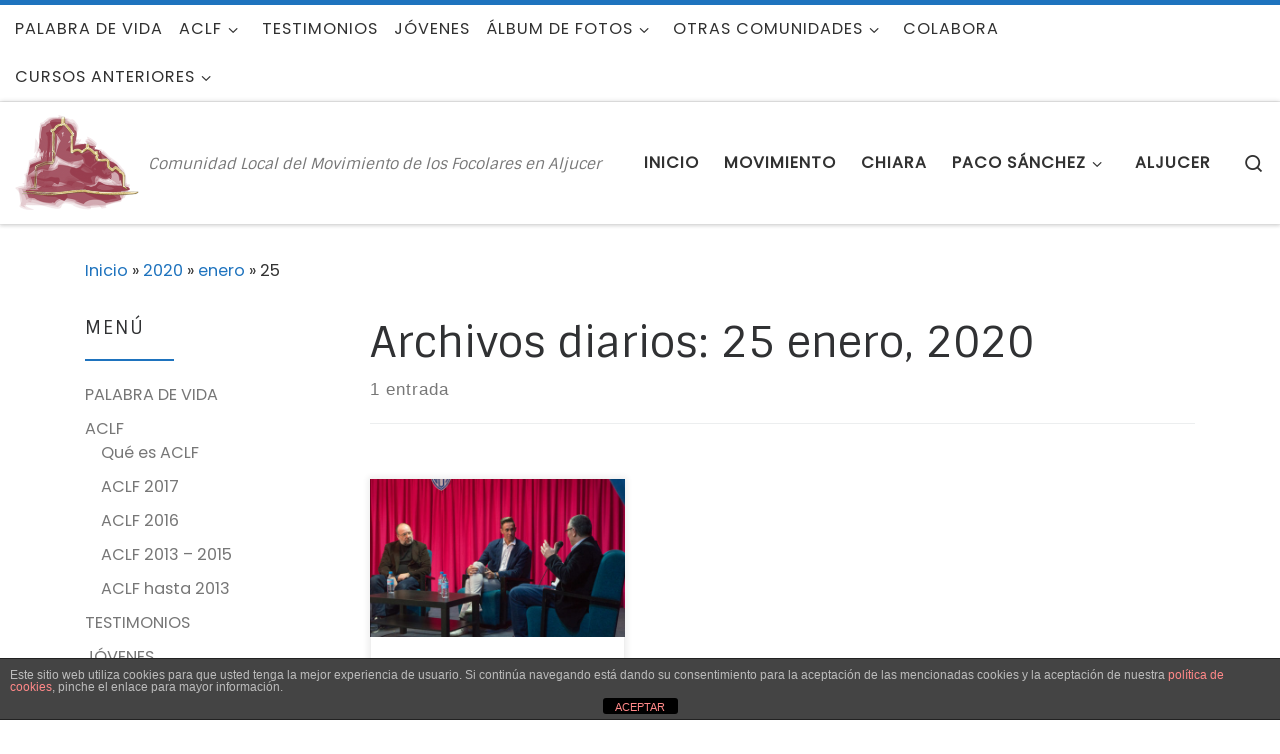

--- FILE ---
content_type: text/html; charset=UTF-8
request_url: https://focoaljucer.es/2020/01/25/
body_size: 17233
content:
<!DOCTYPE html>
<!--[if IE 7]>
<html class="ie ie7" lang="es">
<![endif]-->
<!--[if IE 8]>
<html class="ie ie8" lang="es">
<![endif]-->
<!--[if !(IE 7) | !(IE 8)  ]><!-->
<html lang="es" class="no-js">
<!--<![endif]-->
  <head>
  <meta charset="UTF-8" />
  <meta http-equiv="X-UA-Compatible" content="IE=EDGE" />
  <meta name="viewport" content="width=device-width, initial-scale=1.0" />
  <link rel="profile"  href="https://gmpg.org/xfn/11" />
  <link rel="pingback" href="https://focoaljucer.es/xmlrpc.php" />
<!-- Manifest added by SuperPWA - Progressive Web Apps Plugin For WordPress -->
<link rel="manifest" href="/superpwa-manifest.json">
<meta name="theme-color" content="#D5E0EB">
<!-- / SuperPWA.com -->
<script>(function(html){html.className = html.className.replace(/\bno-js\b/,'js')})(document.documentElement);</script>
<meta name='robots' content='noindex, follow' />
	<style>img:is([sizes="auto" i], [sizes^="auto," i]) { contain-intrinsic-size: 3000px 1500px }</style>
	
	<!-- This site is optimized with the Yoast SEO plugin v26.3 - https://yoast.com/wordpress/plugins/seo/ -->
	<title>25 enero, 2020 - Focoaljucer</title>
	<meta property="og:locale" content="es_ES" />
	<meta property="og:type" content="website" />
	<meta property="og:title" content="25 enero, 2020 - Focoaljucer" />
	<meta property="og:url" content="https://focoaljucer.es/2020/01/25/" />
	<meta property="og:site_name" content="Focoaljucer" />
	<meta name="twitter:card" content="summary_large_image" />
	<script type="application/ld+json" class="yoast-schema-graph">{"@context":"https://schema.org","@graph":[{"@type":"CollectionPage","@id":"https://focoaljucer.es/2020/01/25/","url":"https://focoaljucer.es/2020/01/25/","name":"25 enero, 2020 - Focoaljucer","isPartOf":{"@id":"https://focoaljucer.es/#website"},"primaryImageOfPage":{"@id":"https://focoaljucer.es/2020/01/25/#primaryimage"},"image":{"@id":"https://focoaljucer.es/2020/01/25/#primaryimage"},"thumbnailUrl":"https://focoaljucer.es/wp-content/uploads/2020/01/c-16.jpg","breadcrumb":{"@id":"https://focoaljucer.es/2020/01/25/#breadcrumb"},"inLanguage":"es"},{"@type":"ImageObject","inLanguage":"es","@id":"https://focoaljucer.es/2020/01/25/#primaryimage","url":"https://focoaljucer.es/wp-content/uploads/2020/01/c-16.jpg","contentUrl":"https://focoaljucer.es/wp-content/uploads/2020/01/c-16.jpg","width":1024,"height":683},{"@type":"BreadcrumbList","@id":"https://focoaljucer.es/2020/01/25/#breadcrumb","itemListElement":[{"@type":"ListItem","position":1,"name":"Portada","item":"https://focoaljucer.es/"},{"@type":"ListItem","position":2,"name":"Archivo de 25 enero, 2020"}]},{"@type":"WebSite","@id":"https://focoaljucer.es/#website","url":"https://focoaljucer.es/","name":"Focoaljucer","description":"Comunidad Local del Movimiento de los Focolares en Aljucer","publisher":{"@id":"https://focoaljucer.es/#organization"},"potentialAction":[{"@type":"SearchAction","target":{"@type":"EntryPoint","urlTemplate":"https://focoaljucer.es/?s={search_term_string}"},"query-input":{"@type":"PropertyValueSpecification","valueRequired":true,"valueName":"search_term_string"}}],"inLanguage":"es"},{"@type":"Organization","@id":"https://focoaljucer.es/#organization","name":"ACLF Aljucer \"Francisco Sánchez Abellán\"","url":"https://focoaljucer.es/","logo":{"@type":"ImageObject","inLanguage":"es","@id":"https://focoaljucer.es/#/schema/logo/image/","url":"https://focoaljucer.es/wp-content/uploads/2016/03/Logo-ACLF-Aljucer.jpg","contentUrl":"https://focoaljucer.es/wp-content/uploads/2016/03/Logo-ACLF-Aljucer.jpg","width":1557,"height":1200,"caption":"ACLF Aljucer \"Francisco Sánchez Abellán\""},"image":{"@id":"https://focoaljucer.es/#/schema/logo/image/"},"sameAs":["https://www.facebook.com/ACLF.Aljucer.Focolares/","https://www.youtube.com/channel/UC5hG8v3eok3TXQ4JOU05cGw"]}]}</script>
	<!-- / Yoast SEO plugin. -->


<link rel="alternate" type="application/rss+xml" title="Focoaljucer &raquo; Feed" href="https://focoaljucer.es/feed/" />
<link rel="alternate" type="application/rss+xml" title="Focoaljucer &raquo; Feed de los comentarios" href="https://focoaljucer.es/comments/feed/" />
<link rel="alternate" type="text/calendar" title="Focoaljucer &raquo; iCal Feed" href="https://focoaljucer.es/events/?ical=1" />
<script>
window._wpemojiSettings = {"baseUrl":"https:\/\/s.w.org\/images\/core\/emoji\/16.0.1\/72x72\/","ext":".png","svgUrl":"https:\/\/s.w.org\/images\/core\/emoji\/16.0.1\/svg\/","svgExt":".svg","source":{"concatemoji":"https:\/\/focoaljucer.es\/wp-includes\/js\/wp-emoji-release.min.js?ver=6.8.3"}};
/*! This file is auto-generated */
!function(s,n){var o,i,e;function c(e){try{var t={supportTests:e,timestamp:(new Date).valueOf()};sessionStorage.setItem(o,JSON.stringify(t))}catch(e){}}function p(e,t,n){e.clearRect(0,0,e.canvas.width,e.canvas.height),e.fillText(t,0,0);var t=new Uint32Array(e.getImageData(0,0,e.canvas.width,e.canvas.height).data),a=(e.clearRect(0,0,e.canvas.width,e.canvas.height),e.fillText(n,0,0),new Uint32Array(e.getImageData(0,0,e.canvas.width,e.canvas.height).data));return t.every(function(e,t){return e===a[t]})}function u(e,t){e.clearRect(0,0,e.canvas.width,e.canvas.height),e.fillText(t,0,0);for(var n=e.getImageData(16,16,1,1),a=0;a<n.data.length;a++)if(0!==n.data[a])return!1;return!0}function f(e,t,n,a){switch(t){case"flag":return n(e,"\ud83c\udff3\ufe0f\u200d\u26a7\ufe0f","\ud83c\udff3\ufe0f\u200b\u26a7\ufe0f")?!1:!n(e,"\ud83c\udde8\ud83c\uddf6","\ud83c\udde8\u200b\ud83c\uddf6")&&!n(e,"\ud83c\udff4\udb40\udc67\udb40\udc62\udb40\udc65\udb40\udc6e\udb40\udc67\udb40\udc7f","\ud83c\udff4\u200b\udb40\udc67\u200b\udb40\udc62\u200b\udb40\udc65\u200b\udb40\udc6e\u200b\udb40\udc67\u200b\udb40\udc7f");case"emoji":return!a(e,"\ud83e\udedf")}return!1}function g(e,t,n,a){var r="undefined"!=typeof WorkerGlobalScope&&self instanceof WorkerGlobalScope?new OffscreenCanvas(300,150):s.createElement("canvas"),o=r.getContext("2d",{willReadFrequently:!0}),i=(o.textBaseline="top",o.font="600 32px Arial",{});return e.forEach(function(e){i[e]=t(o,e,n,a)}),i}function t(e){var t=s.createElement("script");t.src=e,t.defer=!0,s.head.appendChild(t)}"undefined"!=typeof Promise&&(o="wpEmojiSettingsSupports",i=["flag","emoji"],n.supports={everything:!0,everythingExceptFlag:!0},e=new Promise(function(e){s.addEventListener("DOMContentLoaded",e,{once:!0})}),new Promise(function(t){var n=function(){try{var e=JSON.parse(sessionStorage.getItem(o));if("object"==typeof e&&"number"==typeof e.timestamp&&(new Date).valueOf()<e.timestamp+604800&&"object"==typeof e.supportTests)return e.supportTests}catch(e){}return null}();if(!n){if("undefined"!=typeof Worker&&"undefined"!=typeof OffscreenCanvas&&"undefined"!=typeof URL&&URL.createObjectURL&&"undefined"!=typeof Blob)try{var e="postMessage("+g.toString()+"("+[JSON.stringify(i),f.toString(),p.toString(),u.toString()].join(",")+"));",a=new Blob([e],{type:"text/javascript"}),r=new Worker(URL.createObjectURL(a),{name:"wpTestEmojiSupports"});return void(r.onmessage=function(e){c(n=e.data),r.terminate(),t(n)})}catch(e){}c(n=g(i,f,p,u))}t(n)}).then(function(e){for(var t in e)n.supports[t]=e[t],n.supports.everything=n.supports.everything&&n.supports[t],"flag"!==t&&(n.supports.everythingExceptFlag=n.supports.everythingExceptFlag&&n.supports[t]);n.supports.everythingExceptFlag=n.supports.everythingExceptFlag&&!n.supports.flag,n.DOMReady=!1,n.readyCallback=function(){n.DOMReady=!0}}).then(function(){return e}).then(function(){var e;n.supports.everything||(n.readyCallback(),(e=n.source||{}).concatemoji?t(e.concatemoji):e.wpemoji&&e.twemoji&&(t(e.twemoji),t(e.wpemoji)))}))}((window,document),window._wpemojiSettings);
</script>
<link rel='stylesheet' id='twb-open-sans-css' href='https://fonts.googleapis.com/css?family=Open+Sans%3A300%2C400%2C500%2C600%2C700%2C800&#038;display=swap&#038;ver=6.8.3' media='all' />
<link rel='stylesheet' id='twbbwg-global-css' href='https://focoaljucer.es/wp-content/plugins/photo-gallery/booster/assets/css/global.css?ver=1.0.0' media='all' />
<style id='wp-emoji-styles-inline-css'>

	img.wp-smiley, img.emoji {
		display: inline !important;
		border: none !important;
		box-shadow: none !important;
		height: 1em !important;
		width: 1em !important;
		margin: 0 0.07em !important;
		vertical-align: -0.1em !important;
		background: none !important;
		padding: 0 !important;
	}
</style>
<link rel='stylesheet' id='wp-block-library-css' href='https://focoaljucer.es/wp-includes/css/dist/block-library/style.min.css?ver=6.8.3' media='all' />
<style id='classic-theme-styles-inline-css'>
/*! This file is auto-generated */
.wp-block-button__link{color:#fff;background-color:#32373c;border-radius:9999px;box-shadow:none;text-decoration:none;padding:calc(.667em + 2px) calc(1.333em + 2px);font-size:1.125em}.wp-block-file__button{background:#32373c;color:#fff;text-decoration:none}
</style>
<style id='global-styles-inline-css'>
:root{--wp--preset--aspect-ratio--square: 1;--wp--preset--aspect-ratio--4-3: 4/3;--wp--preset--aspect-ratio--3-4: 3/4;--wp--preset--aspect-ratio--3-2: 3/2;--wp--preset--aspect-ratio--2-3: 2/3;--wp--preset--aspect-ratio--16-9: 16/9;--wp--preset--aspect-ratio--9-16: 9/16;--wp--preset--color--black: #000000;--wp--preset--color--cyan-bluish-gray: #abb8c3;--wp--preset--color--white: #ffffff;--wp--preset--color--pale-pink: #f78da7;--wp--preset--color--vivid-red: #cf2e2e;--wp--preset--color--luminous-vivid-orange: #ff6900;--wp--preset--color--luminous-vivid-amber: #fcb900;--wp--preset--color--light-green-cyan: #7bdcb5;--wp--preset--color--vivid-green-cyan: #00d084;--wp--preset--color--pale-cyan-blue: #8ed1fc;--wp--preset--color--vivid-cyan-blue: #0693e3;--wp--preset--color--vivid-purple: #9b51e0;--wp--preset--gradient--vivid-cyan-blue-to-vivid-purple: linear-gradient(135deg,rgba(6,147,227,1) 0%,rgb(155,81,224) 100%);--wp--preset--gradient--light-green-cyan-to-vivid-green-cyan: linear-gradient(135deg,rgb(122,220,180) 0%,rgb(0,208,130) 100%);--wp--preset--gradient--luminous-vivid-amber-to-luminous-vivid-orange: linear-gradient(135deg,rgba(252,185,0,1) 0%,rgba(255,105,0,1) 100%);--wp--preset--gradient--luminous-vivid-orange-to-vivid-red: linear-gradient(135deg,rgba(255,105,0,1) 0%,rgb(207,46,46) 100%);--wp--preset--gradient--very-light-gray-to-cyan-bluish-gray: linear-gradient(135deg,rgb(238,238,238) 0%,rgb(169,184,195) 100%);--wp--preset--gradient--cool-to-warm-spectrum: linear-gradient(135deg,rgb(74,234,220) 0%,rgb(151,120,209) 20%,rgb(207,42,186) 40%,rgb(238,44,130) 60%,rgb(251,105,98) 80%,rgb(254,248,76) 100%);--wp--preset--gradient--blush-light-purple: linear-gradient(135deg,rgb(255,206,236) 0%,rgb(152,150,240) 100%);--wp--preset--gradient--blush-bordeaux: linear-gradient(135deg,rgb(254,205,165) 0%,rgb(254,45,45) 50%,rgb(107,0,62) 100%);--wp--preset--gradient--luminous-dusk: linear-gradient(135deg,rgb(255,203,112) 0%,rgb(199,81,192) 50%,rgb(65,88,208) 100%);--wp--preset--gradient--pale-ocean: linear-gradient(135deg,rgb(255,245,203) 0%,rgb(182,227,212) 50%,rgb(51,167,181) 100%);--wp--preset--gradient--electric-grass: linear-gradient(135deg,rgb(202,248,128) 0%,rgb(113,206,126) 100%);--wp--preset--gradient--midnight: linear-gradient(135deg,rgb(2,3,129) 0%,rgb(40,116,252) 100%);--wp--preset--font-size--small: 13px;--wp--preset--font-size--medium: 20px;--wp--preset--font-size--large: 36px;--wp--preset--font-size--x-large: 42px;--wp--preset--spacing--20: 0.44rem;--wp--preset--spacing--30: 0.67rem;--wp--preset--spacing--40: 1rem;--wp--preset--spacing--50: 1.5rem;--wp--preset--spacing--60: 2.25rem;--wp--preset--spacing--70: 3.38rem;--wp--preset--spacing--80: 5.06rem;--wp--preset--shadow--natural: 6px 6px 9px rgba(0, 0, 0, 0.2);--wp--preset--shadow--deep: 12px 12px 50px rgba(0, 0, 0, 0.4);--wp--preset--shadow--sharp: 6px 6px 0px rgba(0, 0, 0, 0.2);--wp--preset--shadow--outlined: 6px 6px 0px -3px rgba(255, 255, 255, 1), 6px 6px rgba(0, 0, 0, 1);--wp--preset--shadow--crisp: 6px 6px 0px rgba(0, 0, 0, 1);}:where(.is-layout-flex){gap: 0.5em;}:where(.is-layout-grid){gap: 0.5em;}body .is-layout-flex{display: flex;}.is-layout-flex{flex-wrap: wrap;align-items: center;}.is-layout-flex > :is(*, div){margin: 0;}body .is-layout-grid{display: grid;}.is-layout-grid > :is(*, div){margin: 0;}:where(.wp-block-columns.is-layout-flex){gap: 2em;}:where(.wp-block-columns.is-layout-grid){gap: 2em;}:where(.wp-block-post-template.is-layout-flex){gap: 1.25em;}:where(.wp-block-post-template.is-layout-grid){gap: 1.25em;}.has-black-color{color: var(--wp--preset--color--black) !important;}.has-cyan-bluish-gray-color{color: var(--wp--preset--color--cyan-bluish-gray) !important;}.has-white-color{color: var(--wp--preset--color--white) !important;}.has-pale-pink-color{color: var(--wp--preset--color--pale-pink) !important;}.has-vivid-red-color{color: var(--wp--preset--color--vivid-red) !important;}.has-luminous-vivid-orange-color{color: var(--wp--preset--color--luminous-vivid-orange) !important;}.has-luminous-vivid-amber-color{color: var(--wp--preset--color--luminous-vivid-amber) !important;}.has-light-green-cyan-color{color: var(--wp--preset--color--light-green-cyan) !important;}.has-vivid-green-cyan-color{color: var(--wp--preset--color--vivid-green-cyan) !important;}.has-pale-cyan-blue-color{color: var(--wp--preset--color--pale-cyan-blue) !important;}.has-vivid-cyan-blue-color{color: var(--wp--preset--color--vivid-cyan-blue) !important;}.has-vivid-purple-color{color: var(--wp--preset--color--vivid-purple) !important;}.has-black-background-color{background-color: var(--wp--preset--color--black) !important;}.has-cyan-bluish-gray-background-color{background-color: var(--wp--preset--color--cyan-bluish-gray) !important;}.has-white-background-color{background-color: var(--wp--preset--color--white) !important;}.has-pale-pink-background-color{background-color: var(--wp--preset--color--pale-pink) !important;}.has-vivid-red-background-color{background-color: var(--wp--preset--color--vivid-red) !important;}.has-luminous-vivid-orange-background-color{background-color: var(--wp--preset--color--luminous-vivid-orange) !important;}.has-luminous-vivid-amber-background-color{background-color: var(--wp--preset--color--luminous-vivid-amber) !important;}.has-light-green-cyan-background-color{background-color: var(--wp--preset--color--light-green-cyan) !important;}.has-vivid-green-cyan-background-color{background-color: var(--wp--preset--color--vivid-green-cyan) !important;}.has-pale-cyan-blue-background-color{background-color: var(--wp--preset--color--pale-cyan-blue) !important;}.has-vivid-cyan-blue-background-color{background-color: var(--wp--preset--color--vivid-cyan-blue) !important;}.has-vivid-purple-background-color{background-color: var(--wp--preset--color--vivid-purple) !important;}.has-black-border-color{border-color: var(--wp--preset--color--black) !important;}.has-cyan-bluish-gray-border-color{border-color: var(--wp--preset--color--cyan-bluish-gray) !important;}.has-white-border-color{border-color: var(--wp--preset--color--white) !important;}.has-pale-pink-border-color{border-color: var(--wp--preset--color--pale-pink) !important;}.has-vivid-red-border-color{border-color: var(--wp--preset--color--vivid-red) !important;}.has-luminous-vivid-orange-border-color{border-color: var(--wp--preset--color--luminous-vivid-orange) !important;}.has-luminous-vivid-amber-border-color{border-color: var(--wp--preset--color--luminous-vivid-amber) !important;}.has-light-green-cyan-border-color{border-color: var(--wp--preset--color--light-green-cyan) !important;}.has-vivid-green-cyan-border-color{border-color: var(--wp--preset--color--vivid-green-cyan) !important;}.has-pale-cyan-blue-border-color{border-color: var(--wp--preset--color--pale-cyan-blue) !important;}.has-vivid-cyan-blue-border-color{border-color: var(--wp--preset--color--vivid-cyan-blue) !important;}.has-vivid-purple-border-color{border-color: var(--wp--preset--color--vivid-purple) !important;}.has-vivid-cyan-blue-to-vivid-purple-gradient-background{background: var(--wp--preset--gradient--vivid-cyan-blue-to-vivid-purple) !important;}.has-light-green-cyan-to-vivid-green-cyan-gradient-background{background: var(--wp--preset--gradient--light-green-cyan-to-vivid-green-cyan) !important;}.has-luminous-vivid-amber-to-luminous-vivid-orange-gradient-background{background: var(--wp--preset--gradient--luminous-vivid-amber-to-luminous-vivid-orange) !important;}.has-luminous-vivid-orange-to-vivid-red-gradient-background{background: var(--wp--preset--gradient--luminous-vivid-orange-to-vivid-red) !important;}.has-very-light-gray-to-cyan-bluish-gray-gradient-background{background: var(--wp--preset--gradient--very-light-gray-to-cyan-bluish-gray) !important;}.has-cool-to-warm-spectrum-gradient-background{background: var(--wp--preset--gradient--cool-to-warm-spectrum) !important;}.has-blush-light-purple-gradient-background{background: var(--wp--preset--gradient--blush-light-purple) !important;}.has-blush-bordeaux-gradient-background{background: var(--wp--preset--gradient--blush-bordeaux) !important;}.has-luminous-dusk-gradient-background{background: var(--wp--preset--gradient--luminous-dusk) !important;}.has-pale-ocean-gradient-background{background: var(--wp--preset--gradient--pale-ocean) !important;}.has-electric-grass-gradient-background{background: var(--wp--preset--gradient--electric-grass) !important;}.has-midnight-gradient-background{background: var(--wp--preset--gradient--midnight) !important;}.has-small-font-size{font-size: var(--wp--preset--font-size--small) !important;}.has-medium-font-size{font-size: var(--wp--preset--font-size--medium) !important;}.has-large-font-size{font-size: var(--wp--preset--font-size--large) !important;}.has-x-large-font-size{font-size: var(--wp--preset--font-size--x-large) !important;}
:where(.wp-block-post-template.is-layout-flex){gap: 1.25em;}:where(.wp-block-post-template.is-layout-grid){gap: 1.25em;}
:where(.wp-block-columns.is-layout-flex){gap: 2em;}:where(.wp-block-columns.is-layout-grid){gap: 2em;}
:root :where(.wp-block-pullquote){font-size: 1.5em;line-height: 1.6;}
</style>
<link rel='stylesheet' id='front-estilos-css' href='https://focoaljucer.es/wp-content/plugins/asesor-cookies-para-la-ley-en-espana/html/front/estilos.css?ver=6.8.3' media='all' />
<link rel='stylesheet' id='bwg_fonts-css' href='https://focoaljucer.es/wp-content/plugins/photo-gallery/css/bwg-fonts/fonts.css?ver=0.0.1' media='all' />
<link rel='stylesheet' id='sumoselect-css' href='https://focoaljucer.es/wp-content/plugins/photo-gallery/css/sumoselect.min.css?ver=3.4.6' media='all' />
<link rel='stylesheet' id='mCustomScrollbar-css' href='https://focoaljucer.es/wp-content/plugins/photo-gallery/css/jquery.mCustomScrollbar.min.css?ver=3.1.5' media='all' />
<link rel='stylesheet' id='bwg_frontend-css' href='https://focoaljucer.es/wp-content/plugins/photo-gallery/css/styles.min.css?ver=1.8.35' media='all' />
<link rel='stylesheet' id='customizr-main-css' href='https://focoaljucer.es/wp-content/themes/customizr/assets/front/css/style.min.css?ver=4.4.24' media='all' />
<style id='customizr-main-inline-css'>
::-moz-selection{background-color:#1e73be}::selection{background-color:#1e73be}a,.btn-skin:active,.btn-skin:focus,.btn-skin:hover,.btn-skin.inverted,.grid-container__classic .post-type__icon,.post-type__icon:hover .icn-format,.grid-container__classic .post-type__icon:hover .icn-format,[class*='grid-container__'] .entry-title a.czr-title:hover,input[type=checkbox]:checked::before{color:#1e73be}.czr-css-loader > div ,.btn-skin,.btn-skin:active,.btn-skin:focus,.btn-skin:hover,.btn-skin-h-dark,.btn-skin-h-dark.inverted:active,.btn-skin-h-dark.inverted:focus,.btn-skin-h-dark.inverted:hover{border-color:#1e73be}.tc-header.border-top{border-top-color:#1e73be}[class*='grid-container__'] .entry-title a:hover::after,.grid-container__classic .post-type__icon,.btn-skin,.btn-skin.inverted:active,.btn-skin.inverted:focus,.btn-skin.inverted:hover,.btn-skin-h-dark,.btn-skin-h-dark.inverted:active,.btn-skin-h-dark.inverted:focus,.btn-skin-h-dark.inverted:hover,.sidebar .widget-title::after,input[type=radio]:checked::before{background-color:#1e73be}.btn-skin-light:active,.btn-skin-light:focus,.btn-skin-light:hover,.btn-skin-light.inverted{color:#4799e2}input:not([type='submit']):not([type='button']):not([type='number']):not([type='checkbox']):not([type='radio']):focus,textarea:focus,.btn-skin-light,.btn-skin-light.inverted,.btn-skin-light:active,.btn-skin-light:focus,.btn-skin-light:hover,.btn-skin-light.inverted:active,.btn-skin-light.inverted:focus,.btn-skin-light.inverted:hover{border-color:#4799e2}.btn-skin-light,.btn-skin-light.inverted:active,.btn-skin-light.inverted:focus,.btn-skin-light.inverted:hover{background-color:#4799e2}.btn-skin-lightest:active,.btn-skin-lightest:focus,.btn-skin-lightest:hover,.btn-skin-lightest.inverted{color:#5da5e5}.btn-skin-lightest,.btn-skin-lightest.inverted,.btn-skin-lightest:active,.btn-skin-lightest:focus,.btn-skin-lightest:hover,.btn-skin-lightest.inverted:active,.btn-skin-lightest.inverted:focus,.btn-skin-lightest.inverted:hover{border-color:#5da5e5}.btn-skin-lightest,.btn-skin-lightest.inverted:active,.btn-skin-lightest.inverted:focus,.btn-skin-lightest.inverted:hover{background-color:#5da5e5}.pagination,a:hover,a:focus,a:active,.btn-skin-dark:active,.btn-skin-dark:focus,.btn-skin-dark:hover,.btn-skin-dark.inverted,.btn-skin-dark-oh:active,.btn-skin-dark-oh:focus,.btn-skin-dark-oh:hover,.post-info a:not(.btn):hover,.grid-container__classic .post-type__icon .icn-format,[class*='grid-container__'] .hover .entry-title a,.widget-area a:not(.btn):hover,a.czr-format-link:hover,.format-link.hover a.czr-format-link,button[type=submit]:hover,button[type=submit]:active,button[type=submit]:focus,input[type=submit]:hover,input[type=submit]:active,input[type=submit]:focus,.tabs .nav-link:hover,.tabs .nav-link.active,.tabs .nav-link.active:hover,.tabs .nav-link.active:focus{color:#165389}.grid-container__classic.tc-grid-border .grid__item,.btn-skin-dark,.btn-skin-dark.inverted,button[type=submit],input[type=submit],.btn-skin-dark:active,.btn-skin-dark:focus,.btn-skin-dark:hover,.btn-skin-dark.inverted:active,.btn-skin-dark.inverted:focus,.btn-skin-dark.inverted:hover,.btn-skin-h-dark:active,.btn-skin-h-dark:focus,.btn-skin-h-dark:hover,.btn-skin-h-dark.inverted,.btn-skin-h-dark.inverted,.btn-skin-h-dark.inverted,.btn-skin-dark-oh:active,.btn-skin-dark-oh:focus,.btn-skin-dark-oh:hover,.btn-skin-dark-oh.inverted:active,.btn-skin-dark-oh.inverted:focus,.btn-skin-dark-oh.inverted:hover,button[type=submit]:hover,button[type=submit]:active,button[type=submit]:focus,input[type=submit]:hover,input[type=submit]:active,input[type=submit]:focus{border-color:#165389}.btn-skin-dark,.btn-skin-dark.inverted:active,.btn-skin-dark.inverted:focus,.btn-skin-dark.inverted:hover,.btn-skin-h-dark:active,.btn-skin-h-dark:focus,.btn-skin-h-dark:hover,.btn-skin-h-dark.inverted,.btn-skin-h-dark.inverted,.btn-skin-h-dark.inverted,.btn-skin-dark-oh.inverted:active,.btn-skin-dark-oh.inverted:focus,.btn-skin-dark-oh.inverted:hover,.grid-container__classic .post-type__icon:hover,button[type=submit],input[type=submit],.czr-link-hover-underline .widgets-list-layout-links a:not(.btn)::before,.czr-link-hover-underline .widget_archive a:not(.btn)::before,.czr-link-hover-underline .widget_nav_menu a:not(.btn)::before,.czr-link-hover-underline .widget_rss ul a:not(.btn)::before,.czr-link-hover-underline .widget_recent_entries a:not(.btn)::before,.czr-link-hover-underline .widget_categories a:not(.btn)::before,.czr-link-hover-underline .widget_meta a:not(.btn)::before,.czr-link-hover-underline .widget_recent_comments a:not(.btn)::before,.czr-link-hover-underline .widget_pages a:not(.btn)::before,.czr-link-hover-underline .widget_calendar a:not(.btn)::before,[class*='grid-container__'] .hover .entry-title a::after,a.czr-format-link::before,.comment-author a::before,.comment-link::before,.tabs .nav-link.active::before{background-color:#165389}.btn-skin-dark-shaded:active,.btn-skin-dark-shaded:focus,.btn-skin-dark-shaded:hover,.btn-skin-dark-shaded.inverted{background-color:rgba(22,83,137,0.2)}.btn-skin-dark-shaded,.btn-skin-dark-shaded.inverted:active,.btn-skin-dark-shaded.inverted:focus,.btn-skin-dark-shaded.inverted:hover{background-color:rgba(22,83,137,0.8)}.navbar-brand,.header-tagline,h1,h2,h3,.tc-dropcap { font-family : 'Sintony'; }
body { font-family : 'Poppins'; }

              body {
                font-size : 1.06rem;
                line-height : 1.5em;
              }

.tc-header.border-top { border-top-width: 5px; border-top-style: solid }
.grid-container__classic .czr__r-wGOC::before{padding-top:61.803398%}

@media (min-width: 1200px) {.grid-container__classic .czr__r-wGOC::before{padding-top:40%}}

#czr-push-footer { display: none; visibility: hidden; }
        .czr-sticky-footer #czr-push-footer.sticky-footer-enabled { display: block; }
        
</style>
<script src="https://focoaljucer.es/wp-includes/js/jquery/jquery.min.js?ver=3.7.1" id="jquery-core-js"></script>
<script src="https://focoaljucer.es/wp-includes/js/jquery/jquery-migrate.min.js?ver=3.4.1" id="jquery-migrate-js"></script>
<script src="https://focoaljucer.es/wp-content/plugins/photo-gallery/booster/assets/js/circle-progress.js?ver=1.2.2" id="twbbwg-circle-js"></script>
<script id="twbbwg-global-js-extra">
var twb = {"nonce":"e32108a0e4","ajax_url":"https:\/\/focoaljucer.es\/wp-admin\/admin-ajax.php","plugin_url":"https:\/\/focoaljucer.es\/wp-content\/plugins\/photo-gallery\/booster","href":"https:\/\/focoaljucer.es\/wp-admin\/admin.php?page=twbbwg_photo-gallery"};
var twb = {"nonce":"e32108a0e4","ajax_url":"https:\/\/focoaljucer.es\/wp-admin\/admin-ajax.php","plugin_url":"https:\/\/focoaljucer.es\/wp-content\/plugins\/photo-gallery\/booster","href":"https:\/\/focoaljucer.es\/wp-admin\/admin.php?page=twbbwg_photo-gallery"};
</script>
<script src="https://focoaljucer.es/wp-content/plugins/photo-gallery/booster/assets/js/global.js?ver=1.0.0" id="twbbwg-global-js"></script>
<script id="front-principal-js-extra">
var cdp_cookies_info = {"url_plugin":"https:\/\/focoaljucer.es\/wp-content\/plugins\/asesor-cookies-para-la-ley-en-espana\/plugin.php","url_admin_ajax":"https:\/\/focoaljucer.es\/wp-admin\/admin-ajax.php"};
</script>
<script src="https://focoaljucer.es/wp-content/plugins/asesor-cookies-para-la-ley-en-espana/html/front/principal.js?ver=6.8.3" id="front-principal-js"></script>
<script src="https://focoaljucer.es/wp-content/plugins/photo-gallery/js/jquery.sumoselect.min.js?ver=3.4.6" id="sumoselect-js"></script>
<script src="https://focoaljucer.es/wp-content/plugins/photo-gallery/js/tocca.min.js?ver=2.0.9" id="bwg_mobile-js"></script>
<script src="https://focoaljucer.es/wp-content/plugins/photo-gallery/js/jquery.mCustomScrollbar.concat.min.js?ver=3.1.5" id="mCustomScrollbar-js"></script>
<script src="https://focoaljucer.es/wp-content/plugins/photo-gallery/js/jquery.fullscreen.min.js?ver=0.6.0" id="jquery-fullscreen-js"></script>
<script id="bwg_frontend-js-extra">
var bwg_objectsL10n = {"bwg_field_required":"este campo es obligatorio.","bwg_mail_validation":"Esta no es una direcci\u00f3n de correo electr\u00f3nico v\u00e1lida.","bwg_search_result":"No hay im\u00e1genes que coincidan con tu b\u00fasqueda.","bwg_select_tag":"Seleccionar la etiqueta","bwg_order_by":"Ordenar por","bwg_search":"Buscar","bwg_show_ecommerce":"Mostrar el comercio electr\u00f3nico","bwg_hide_ecommerce":"Ocultar el comercio electr\u00f3nico","bwg_show_comments":"Restaurar","bwg_hide_comments":"Ocultar comentarios","bwg_restore":"Restaurar","bwg_maximize":"Maximizar","bwg_fullscreen":"Pantalla completa","bwg_exit_fullscreen":"Salir de pantalla completa","bwg_search_tag":"BUSCAR...","bwg_tag_no_match":"No se han encontrado etiquetas","bwg_all_tags_selected":"Todas las etiquetas seleccionadas","bwg_tags_selected":"etiqueta seleccionada","play":"Reproducir","pause":"Pausa","is_pro":"","bwg_play":"Reproducir","bwg_pause":"Pausa","bwg_hide_info":"Anterior informaci\u00f3n","bwg_show_info":"Mostrar info","bwg_hide_rating":"Ocultar las valoraciones","bwg_show_rating":"Mostrar la valoraci\u00f3n","ok":"Aceptar","cancel":"Cancelar","select_all":"Seleccionar todo","lazy_load":"0","lazy_loader":"https:\/\/focoaljucer.es\/wp-content\/plugins\/photo-gallery\/images\/ajax_loader.png","front_ajax":"0","bwg_tag_see_all":"Ver todas las etiquetas","bwg_tag_see_less":"Ver menos etiquetas"};
</script>
<script src="https://focoaljucer.es/wp-content/plugins/photo-gallery/js/scripts.min.js?ver=1.8.35" id="bwg_frontend-js"></script>
<script src="https://focoaljucer.es/wp-content/themes/customizr/assets/front/js/libs/modernizr.min.js?ver=4.4.24" id="modernizr-js"></script>
<script src='https://focoaljucer.es/wp-content/plugins/the-events-calendar/common/build/js/underscore-before.js'></script>
<script src="https://focoaljucer.es/wp-includes/js/underscore.min.js?ver=1.13.7" id="underscore-js"></script>
<script src='https://focoaljucer.es/wp-content/plugins/the-events-calendar/common/build/js/underscore-after.js'></script>
<script id="tc-scripts-js-extra">
var CZRParams = {"assetsPath":"https:\/\/focoaljucer.es\/wp-content\/themes\/customizr\/assets\/front\/","mainScriptUrl":"https:\/\/focoaljucer.es\/wp-content\/themes\/customizr\/assets\/front\/js\/tc-scripts.min.js?4.4.24","deferFontAwesome":"1","fontAwesomeUrl":"https:\/\/focoaljucer.es\/wp-content\/themes\/customizr\/assets\/shared\/fonts\/fa\/css\/fontawesome-all.min.css?4.4.24","_disabled":[],"centerSliderImg":"1","isLightBoxEnabled":"1","SmoothScroll":{"Enabled":true,"Options":{"touchpadSupport":false}},"isAnchorScrollEnabled":"","anchorSmoothScrollExclude":{"simple":["[class*=edd]",".carousel-control","[data-toggle=\"modal\"]","[data-toggle=\"dropdown\"]","[data-toggle=\"czr-dropdown\"]","[data-toggle=\"tooltip\"]","[data-toggle=\"popover\"]","[data-toggle=\"collapse\"]","[data-toggle=\"czr-collapse\"]","[data-toggle=\"tab\"]","[data-toggle=\"pill\"]","[data-toggle=\"czr-pill\"]","[class*=upme]","[class*=um-]"],"deep":{"classes":[],"ids":[]}},"timerOnScrollAllBrowsers":"1","centerAllImg":"1","HasComments":"","LoadModernizr":"1","stickyHeader":"","extLinksStyle":"","extLinksTargetExt":"","extLinksSkipSelectors":{"classes":["btn","button"],"ids":[]},"dropcapEnabled":"","dropcapWhere":{"post":"","page":""},"dropcapMinWords":"","dropcapSkipSelectors":{"tags":["IMG","IFRAME","H1","H2","H3","H4","H5","H6","BLOCKQUOTE","UL","OL"],"classes":["btn"],"id":[]},"imgSmartLoadEnabled":"1","imgSmartLoadOpts":{"parentSelectors":["[class*=grid-container], .article-container",".__before_main_wrapper",".widget-front",".post-related-articles",".tc-singular-thumbnail-wrapper",".sek-module-inner"],"opts":{"excludeImg":[".tc-holder-img"]}},"imgSmartLoadsForSliders":"1","pluginCompats":[],"isWPMobile":"","menuStickyUserSettings":{"desktop":"stick_up","mobile":"stick_up"},"adminAjaxUrl":"https:\/\/focoaljucer.es\/wp-admin\/admin-ajax.php","ajaxUrl":"https:\/\/focoaljucer.es\/?czrajax=1","frontNonce":{"id":"CZRFrontNonce","handle":"b0fab2fb80"},"isDevMode":"","isModernStyle":"1","i18n":{"Permanently dismiss":"Descartar permanentemente"},"frontNotifications":{"welcome":{"enabled":false,"content":"","dismissAction":"dismiss_welcome_note_front"}},"preloadGfonts":"1","googleFonts":"Sintony%7CPoppins","version":"4.4.24"};
</script>
<script src="https://focoaljucer.es/wp-content/themes/customizr/assets/front/js/tc-scripts.min.js?ver=4.4.24" id="tc-scripts-js" defer></script>
<link rel="https://api.w.org/" href="https://focoaljucer.es/wp-json/" /><link rel="EditURI" type="application/rsd+xml" title="RSD" href="https://focoaljucer.es/xmlrpc.php?rsd" />
<meta name="generator" content="WordPress 6.8.3" />

	<link rel="stylesheet" type="text/css" href="https://focoaljucer.es/wp-content/plugins/jquery-vertical-mega-menu/css/dcverticalmegamenu.css" media="screen" /><meta name="tec-api-version" content="v1"><meta name="tec-api-origin" content="https://focoaljucer.es"><link rel="alternate" href="https://focoaljucer.es/wp-json/tribe/events/v1/" />              <link rel="preload" as="font" type="font/woff2" href="https://focoaljucer.es/wp-content/themes/customizr/assets/shared/fonts/customizr/customizr.woff2?128396981" crossorigin="anonymous"/>
                  <meta name="onesignal" content="wordpress-plugin"/>
            <script>

      window.OneSignalDeferred = window.OneSignalDeferred || [];

      OneSignalDeferred.push(function(OneSignal) {
        var oneSignal_options = {};
        window._oneSignalInitOptions = oneSignal_options;

        oneSignal_options['serviceWorkerParam'] = { scope: '/' };
oneSignal_options['serviceWorkerPath'] = 'OneSignalSDKWorker.js.php';

        OneSignal.Notifications.setDefaultUrl("https://focoaljucer.es");

        oneSignal_options['wordpress'] = true;
oneSignal_options['appId'] = '1ce33074-77e7-460c-bc2a-cc8dfbefcf76';
oneSignal_options['allowLocalhostAsSecureOrigin'] = true;
oneSignal_options['welcomeNotification'] = { };
oneSignal_options['welcomeNotification']['title'] = "";
oneSignal_options['welcomeNotification']['message'] = "";
oneSignal_options['path'] = "https://focoaljucer.es/wp-content/plugins/onesignal-free-web-push-notifications/sdk_files/";
oneSignal_options['promptOptions'] = { };
oneSignal_options['notifyButton'] = { };
oneSignal_options['notifyButton']['enable'] = true;
oneSignal_options['notifyButton']['position'] = 'bottom-right';
oneSignal_options['notifyButton']['theme'] = 'default';
oneSignal_options['notifyButton']['size'] = 'medium';
oneSignal_options['notifyButton']['showCredit'] = true;
oneSignal_options['notifyButton']['text'] = {};
              OneSignal.init(window._oneSignalInitOptions);
                    });

      function documentInitOneSignal() {
        var oneSignal_elements = document.getElementsByClassName("OneSignal-prompt");

        var oneSignalLinkClickHandler = function(event) { OneSignal.Notifications.requestPermission(); event.preventDefault(); };        for(var i = 0; i < oneSignal_elements.length; i++)
          oneSignal_elements[i].addEventListener('click', oneSignalLinkClickHandler, false);
      }

      if (document.readyState === 'complete') {
           documentInitOneSignal();
      }
      else {
           window.addEventListener("load", function(event){
               documentInitOneSignal();
          });
      }
    </script>
<link rel="icon" href="https://focoaljucer.es/wp-content/uploads/2016/03/cropped-cropped-Logo-focoaljucer-32x32.png" sizes="32x32" />
<link rel="icon" href="https://focoaljucer.es/wp-content/uploads/2016/03/cropped-cropped-Logo-focoaljucer-192x192.png" sizes="192x192" />
<link rel="apple-touch-icon" href="https://focoaljucer.es/wp-content/uploads/2016/03/cropped-cropped-Logo-focoaljucer-180x180.png" />
<meta name="msapplication-TileImage" content="https://focoaljucer.es/wp-content/uploads/2016/03/cropped-cropped-Logo-focoaljucer-270x270.png" />
</head>

  <body class="archive date wp-embed-responsive wp-theme-customizr tribe-no-js czr-link-hover-underline header-skin-light footer-skin-dark czr-l-sidebar tc-center-images czr-full-layout customizr-4-4-24 czr-post-list-context czr-sticky-footer">
          <a class="screen-reader-text skip-link" href="#content">Saltar al contenido</a>
    
    
    <div id="tc-page-wrap" class="">

      <header class="tpnav-header__header tc-header sl-logo_left sticky-brand-shrink-on sticky-transparent border-top czr-submenu-fade czr-submenu-move" >
    <div class="topbar-navbar__wrapper " >
  <div class="container-fluid">
        <div class="row flex-row flex-lg-nowrap justify-content-start justify-content-lg-end align-items-center topbar-navbar__row">
                    <div class="topbar-nav__container col col-auto d-none d-lg-flex">
          <nav id="topbar-nav" class="topbar-nav__nav">
            <div class="nav__menu-wrapper topbar-nav__menu-wrapper czr-open-on-hover" >
<ul id="topbar-menu" class="topbar-nav__menu regular-nav nav__menu nav"><li id="menu-item-33" class="menu-item menu-item-type-custom menu-item-object-custom menu-item-33"><a href="http://focoaljucer.es/?page_id=133&#038;preview=true" class="nav__link"><span class="nav__title">PALABRA DE VIDA</span></a></li>
<li id="menu-item-34" class="menu-item menu-item-type-custom menu-item-object-custom menu-item-home menu-item-has-children czr-dropdown menu-item-34"><a data-toggle="czr-dropdown" aria-haspopup="true" aria-expanded="false" href="http://focoaljucer.es" class="nav__link"><span class="nav__title">ACLF</span><span class="caret__dropdown-toggler"><i class="icn-down-small"></i></span></a>
<ul class="dropdown-menu czr-dropdown-menu">
	<li id="menu-item-35" class="menu-item menu-item-type-custom menu-item-object-custom dropdown-item menu-item-35"><a href="http://focoaljucer.es/que-es-aclf/" class="nav__link"><span class="nav__title">Qué es ACLF</span></a></li>
	<li id="menu-item-1364" class="menu-item menu-item-type-taxonomy menu-item-object-category dropdown-item menu-item-1364"><a href="https://focoaljucer.es/category/aclf-2017/" class="nav__link"><span class="nav__title">ACLF 2017</span></a></li>
	<li id="menu-item-707" class="menu-item menu-item-type-taxonomy menu-item-object-category dropdown-item menu-item-707"><a href="https://focoaljucer.es/category/aclf/" class="nav__link"><span class="nav__title">ACLF 2016</span></a></li>
	<li id="menu-item-36" class="menu-item menu-item-type-custom menu-item-object-custom dropdown-item menu-item-36"><a href="http://albertosgz.esy.es/" class="nav__link"><span class="nav__title">ACLF 2013 &#8211; 2015</span></a></li>
	<li id="menu-item-230" class="menu-item menu-item-type-custom menu-item-object-custom dropdown-item menu-item-230"><a href="https://focoaljucerold.000webhostapp.com/ACLF.html" class="nav__link"><span class="nav__title">ACLF hasta 2013</span></a></li>
</ul>
</li>
<li id="menu-item-38" class="menu-item menu-item-type-custom menu-item-object-custom menu-item-38"><a href="https://focoaljucer.es/testimonios/" class="nav__link"><span class="nav__title">TESTIMONIOS</span></a></li>
<li id="menu-item-1357" class="menu-item menu-item-type-taxonomy menu-item-object-category menu-item-1357"><a href="https://focoaljucer.es/category/jovenes/" class="nav__link"><span class="nav__title">JÓVENES</span></a></li>
<li id="menu-item-1225" class="menu-item menu-item-type-custom menu-item-object-custom menu-item-has-children czr-dropdown menu-item-1225"><a data-toggle="czr-dropdown" aria-haspopup="true" aria-expanded="false" href="#" class="nav__link"><span class="nav__title">ÁLBUM DE FOTOS</span><span class="caret__dropdown-toggler"><i class="icn-down-small"></i></span></a>
<ul class="dropdown-menu czr-dropdown-menu">
	<li id="menu-item-1224" class="menu-item menu-item-type-post_type menu-item-object-page dropdown-item menu-item-1224"><a href="https://focoaljucer.es/album-de-fotos/" class="nav__link"><span class="nav__title">Álbum de fotos</span></a></li>
	<li id="menu-item-39" class="menu-item menu-item-type-custom menu-item-object-custom dropdown-item menu-item-39"><a href="https://focoaljucerold.000webhostapp.com/Album%20de%20fotos.html" class="nav__link"><span class="nav__title">Primer álbum</span></a></li>
</ul>
</li>
<li id="menu-item-42" class="menu-item menu-item-type-custom menu-item-object-custom menu-item-has-children czr-dropdown menu-item-42"><a data-toggle="czr-dropdown" aria-haspopup="true" aria-expanded="false" href="#" class="nav__link"><span class="nav__title">OTRAS COMUNIDADES</span><span class="caret__dropdown-toggler"><i class="icn-down-small"></i></span></a>
<ul class="dropdown-menu czr-dropdown-menu">
	<li id="menu-item-1652" class="menu-item menu-item-type-taxonomy menu-item-object-category dropdown-item menu-item-1652"><a href="https://focoaljucer.es/category/comunidades-locales/cl-murcia/" class="nav__link"><span class="nav__title">CL Murcia</span></a></li>
	<li id="menu-item-1653" class="menu-item menu-item-type-taxonomy menu-item-object-category dropdown-item menu-item-1653"><a href="https://focoaljucer.es/category/comunidades-locales/cl-cartagena/" class="nav__link"><span class="nav__title">CL Cartagena</span></a></li>
	<li id="menu-item-1654" class="menu-item menu-item-type-taxonomy menu-item-object-category dropdown-item menu-item-1654"><a href="https://focoaljucer.es/category/comunidades-locales/cl-caravaca-de-la-cruz/" class="nav__link"><span class="nav__title">CL Caravaca de la Cruz</span></a></li>
	<li id="menu-item-1655" class="menu-item menu-item-type-taxonomy menu-item-object-category dropdown-item menu-item-1655"><a href="https://focoaljucer.es/category/comunidades-locales/cl-archena/" class="nav__link"><span class="nav__title">CL Archena</span></a></li>
</ul>
</li>
<li id="menu-item-43" class="menu-item menu-item-type-custom menu-item-object-custom menu-item-43"><a href="http://focoaljucer.es/?page_id=288&#038;preview=true" class="nav__link"><span class="nav__title">COLABORA</span></a></li>
<li id="menu-item-41" class="menu-item menu-item-type-custom menu-item-object-custom menu-item-has-children czr-dropdown menu-item-41"><a data-toggle="czr-dropdown" aria-haspopup="true" aria-expanded="false" href="#" class="nav__link"><span class="nav__title">CURSOS ANTERIORES</span><span class="caret__dropdown-toggler"><i class="icn-down-small"></i></span></a>
<ul class="dropdown-menu czr-dropdown-menu">
	<li id="menu-item-2323" class="menu-item menu-item-type-taxonomy menu-item-object-category dropdown-item menu-item-2323"><a href="https://focoaljucer.es/category/cursos/2017-2018/" class="nav__link"><span class="nav__title">2017 &#8211; 2018</span></a></li>
	<li id="menu-item-1211" class="menu-item menu-item-type-taxonomy menu-item-object-category dropdown-item menu-item-1211"><a href="https://focoaljucer.es/category/cursos/2016-2017/" class="nav__link"><span class="nav__title">2016 &#8211; 2017</span></a></li>
	<li id="menu-item-708" class="menu-item menu-item-type-taxonomy menu-item-object-category dropdown-item menu-item-708"><a href="https://focoaljucer.es/category/cursos/2015-2016/" class="nav__link"><span class="nav__title">2015 &#8211; 2016</span></a></li>
	<li id="menu-item-1647" class="menu-item menu-item-type-taxonomy menu-item-object-category dropdown-item menu-item-1647"><a href="https://focoaljucer.es/category/cursos/2014-2015/" class="nav__link"><span class="nav__title">2014 &#8211; 2015</span></a></li>
	<li id="menu-item-1646" class="menu-item menu-item-type-taxonomy menu-item-object-category dropdown-item menu-item-1646"><a href="https://focoaljucer.es/category/cursos/2013-2014/" class="nav__link"><span class="nav__title">2013 &#8211; 2014</span></a></li>
	<li id="menu-item-125" class="menu-item menu-item-type-custom menu-item-object-custom dropdown-item menu-item-125"><a href="https://focoaljucerold.000webhostapp.com/Curso_2012-2013.html" class="nav__link"><span class="nav__title">2012 &#8211; 2013</span></a></li>
	<li id="menu-item-126" class="menu-item menu-item-type-custom menu-item-object-custom dropdown-item menu-item-126"><a href="https://focoaljucerold.000webhostapp.com/Curso_2011-2012.html" class="nav__link"><span class="nav__title">2011 &#8211; 2012</span></a></li>
	<li id="menu-item-127" class="menu-item menu-item-type-custom menu-item-object-custom dropdown-item menu-item-127"><a href="https://focoaljucerold.000webhostapp.com/Curso_2010-2011.html" class="nav__link"><span class="nav__title">2010 &#8211; 2011</span></a></li>
	<li id="menu-item-229" class="menu-item menu-item-type-custom menu-item-object-custom dropdown-item menu-item-229"><a href="https://focoaljucerold.000webhostapp.com/Curso_2009-2010.html" class="nav__link"><span class="nav__title">2009 &#8211; 2010</span></a></li>
	<li id="menu-item-128" class="menu-item menu-item-type-custom menu-item-object-custom dropdown-item menu-item-128"><a href="https://focoaljucerold.000webhostapp.com/Curso_2008-2009.html" class="nav__link"><span class="nav__title">2008 &#8211; 2009</span></a></li>
</ul>
</li>
</ul></div>          </nav>
        </div>
                          <div class="topbar-nav__socials social-links col col-auto d-none d-lg-block">
          <ul class="socials " >
  <li ><a rel="nofollow noopener noreferrer" class="social-icon icon-feed"  title="Suscríbete a mi feed RSS" aria-label="Suscríbete a mi feed RSS" href="http://focoaljucer.es/feed/rss/"  target="_blank" ><i class="fas fa-rss"></i></a></li> <li ><a rel="nofollow noopener noreferrer" class="social-icon icon-facebook"  title="Síguenos Facebook" aria-label="Síguenos Facebook" href="https://www.facebook.com/ACLF.Aljucer.Focolares/"  target="_blank" ><i class="fab fa-facebook"></i></a></li> <li ><a rel="nofollow noopener noreferrer" class="social-icon icon-youtube"  title="Síguenos Youtube" aria-label="Síguenos Youtube" href="https://www.youtube.com/channel/UC5hG8v3eok3TXQ4JOU05cGw"  target="_blank" ><i class="fab fa-youtube"></i></a></li></ul>
        </div>
                </div>
      </div>
</div>    <div class="primary-navbar__wrapper d-none d-lg-block has-horizontal-menu has-branding-aside desktop-sticky" >
  <div class="container-fluid">
    <div class="row align-items-center flex-row primary-navbar__row">
      <div class="branding__container col col-auto" >
  <div class="branding align-items-center flex-column ">
    <div class="branding-row d-flex flex-row align-items-center align-self-start">
      <div class="navbar-brand col-auto " >
  <a class="navbar-brand-sitelogo" href="https://focoaljucer.es/"  aria-label="Focoaljucer | Comunidad Local del Movimiento de los Focolares en Aljucer" >
    <img src="https://focoaljucer.es/wp-content/uploads/2017/11/cropped-cropped-cropped-cropped-Logo-focoaljucer.png" alt="Volver a la página principal" class="" width="250" height="198" style="max-width:250px;max-height:100px">  </a>
</div>
          <div class="branding-aside col-auto flex-column d-flex">
          <span class="header-tagline " >
  Comunidad Local del Movimiento de los Focolares en Aljucer</span>

          </div>
                </div>
      </div>
</div>
      <div class="primary-nav__container justify-content-lg-around col col-lg-auto flex-lg-column" >
  <div class="primary-nav__wrapper flex-lg-row align-items-center justify-content-end">
              <nav class="primary-nav__nav col" id="primary-nav">
          <div class="nav__menu-wrapper primary-nav__menu-wrapper justify-content-end czr-open-on-hover" >
<ul id="main-menu" class="primary-nav__menu regular-nav nav__menu nav"><li id="menu-item-25" class="menu-item menu-item-type-custom menu-item-object-custom menu-item-home menu-item-25"><a href="http://focoaljucer.es" class="nav__link"><span class="nav__title">Inicio</span></a></li>
<li id="menu-item-26" class="menu-item menu-item-type-custom menu-item-object-custom menu-item-26"><a href="http://focoaljucer.es/Movimiento" class="nav__link"><span class="nav__title">Movimiento</span></a></li>
<li id="menu-item-27" class="menu-item menu-item-type-custom menu-item-object-custom menu-item-27"><a href="http://focoaljucer.es/Chiara" class="nav__link"><span class="nav__title">Chiara</span></a></li>
<li id="menu-item-28" class="menu-item menu-item-type-custom menu-item-object-custom menu-item-has-children czr-dropdown menu-item-28"><a data-toggle="czr-dropdown" aria-haspopup="true" aria-expanded="false" href="http://focoaljucer.es/paco-sanchez/" class="nav__link"><span class="nav__title">Paco Sánchez</span><span class="caret__dropdown-toggler"><i class="icn-down-small"></i></span></a>
<ul class="dropdown-menu czr-dropdown-menu">
	<li id="menu-item-29" class="menu-item menu-item-type-custom menu-item-object-custom dropdown-item menu-item-29"><a href="http://focoaljucer.es/paco-sanchez/" class="nav__link"><span class="nav__title">Semblanza</span></a></li>
	<li id="menu-item-1643" class="menu-item menu-item-type-post_type menu-item-object-page dropdown-item menu-item-1643"><a href="https://focoaljucer.es/francisco-sanchez-abellan-opiniones/" class="nav__link"><span class="nav__title">Opiniones</span></a></li>
	<li id="menu-item-31" class="menu-item menu-item-type-custom menu-item-object-custom dropdown-item menu-item-31"><a href="http://focoaljucer.es/documentos" class="nav__link"><span class="nav__title">Documentos</span></a></li>
</ul>
</li>
<li id="menu-item-32" class="menu-item menu-item-type-custom menu-item-object-custom menu-item-32"><a href="http://focoaljucer.es/Aljucer" class="nav__link"><span class="nav__title">Aljucer</span></a></li>
</ul></div>        </nav>
    <div class="primary-nav__utils nav__utils col-auto" >
    <ul class="nav utils flex-row flex-nowrap regular-nav">
      <li class="nav__search " >
  <a href="#" class="search-toggle_btn icn-search czr-overlay-toggle_btn"  aria-expanded="false"><span class="sr-only">Search</span></a>
        <div class="czr-search-expand">
      <div class="czr-search-expand-inner"><div class="search-form__container " >
  <form action="https://focoaljucer.es/" method="get" class="czr-form search-form">
    <div class="form-group czr-focus">
            <label for="s-6973a5fe190f5" id="lsearch-6973a5fe190f5">
        <span class="screen-reader-text">Buscar</span>
        <input id="s-6973a5fe190f5" class="form-control czr-search-field" name="s" type="search" value="" aria-describedby="lsearch-6973a5fe190f5" placeholder="Buscar &hellip;">
      </label>
      <button type="submit" class="button"><i class="icn-search"></i><span class="screen-reader-text">Buscar &hellip;</span></button>
    </div>
  </form>
</div></div>
    </div>
    </li>
    </ul>
</div>  </div>
</div>
    </div>
  </div>
</div>    <div class="mobile-navbar__wrapper d-lg-none mobile-sticky" >
    <div class="branding__container justify-content-between align-items-center container-fluid" >
  <div class="branding flex-column">
    <div class="branding-row d-flex align-self-start flex-row align-items-center">
      <div class="navbar-brand col-auto " >
  <a class="navbar-brand-sitelogo" href="https://focoaljucer.es/"  aria-label="Focoaljucer | Comunidad Local del Movimiento de los Focolares en Aljucer" >
    <img src="https://focoaljucer.es/wp-content/uploads/2017/11/cropped-cropped-cropped-cropped-Logo-focoaljucer.png" alt="Volver a la página principal" class="" width="250" height="198" style="max-width:250px;max-height:100px">  </a>
</div>
    </div>
    <span class="header-tagline col col-auto" >
  Comunidad Local del Movimiento de los Focolares en Aljucer</span>

  </div>
  <div class="mobile-utils__wrapper nav__utils regular-nav">
    <ul class="nav utils row flex-row flex-nowrap">
      <li class="nav__search " >
  <a href="#" class="search-toggle_btn icn-search czr-dropdown" data-aria-haspopup="true" aria-expanded="false"><span class="sr-only">Search</span></a>
        <div class="czr-search-expand">
      <div class="czr-search-expand-inner"><div class="search-form__container " >
  <form action="https://focoaljucer.es/" method="get" class="czr-form search-form">
    <div class="form-group czr-focus">
            <label for="s-6973a5fe193b6" id="lsearch-6973a5fe193b6">
        <span class="screen-reader-text">Buscar</span>
        <input id="s-6973a5fe193b6" class="form-control czr-search-field" name="s" type="search" value="" aria-describedby="lsearch-6973a5fe193b6" placeholder="Buscar &hellip;">
      </label>
      <button type="submit" class="button"><i class="icn-search"></i><span class="screen-reader-text">Buscar &hellip;</span></button>
    </div>
  </form>
</div></div>
    </div>
        <ul class="dropdown-menu czr-dropdown-menu">
      <li class="header-search__container container-fluid">
  <div class="search-form__container " >
  <form action="https://focoaljucer.es/" method="get" class="czr-form search-form">
    <div class="form-group czr-focus">
            <label for="s-6973a5fe19490" id="lsearch-6973a5fe19490">
        <span class="screen-reader-text">Buscar</span>
        <input id="s-6973a5fe19490" class="form-control czr-search-field" name="s" type="search" value="" aria-describedby="lsearch-6973a5fe19490" placeholder="Buscar &hellip;">
      </label>
      <button type="submit" class="button"><i class="icn-search"></i><span class="screen-reader-text">Buscar &hellip;</span></button>
    </div>
  </form>
</div></li>    </ul>
  </li>
<li class="hamburger-toggler__container " >
  <button class="ham-toggler-menu czr-collapsed" data-toggle="czr-collapse" data-target="#mobile-nav"><span class="ham__toggler-span-wrapper"><span class="line line-1"></span><span class="line line-2"></span><span class="line line-3"></span></span><span class="screen-reader-text">Menú</span></button>
</li>
    </ul>
  </div>
</div>
<div class="mobile-nav__container " >
   <nav class="mobile-nav__nav flex-column czr-collapse" id="mobile-nav">
      <div class="mobile-nav__inner container-fluid">
      <div class="nav__menu-wrapper mobile-nav__menu-wrapper czr-open-on-click" >
<ul id="mobile-nav-menu" class="mobile-nav__menu vertical-nav nav__menu flex-column nav"><li class="menu-item menu-item-type-custom menu-item-object-custom menu-item-home menu-item-25"><a href="http://focoaljucer.es" class="nav__link"><span class="nav__title">Inicio</span></a></li>
<li class="menu-item menu-item-type-custom menu-item-object-custom menu-item-26"><a href="http://focoaljucer.es/Movimiento" class="nav__link"><span class="nav__title">Movimiento</span></a></li>
<li class="menu-item menu-item-type-custom menu-item-object-custom menu-item-27"><a href="http://focoaljucer.es/Chiara" class="nav__link"><span class="nav__title">Chiara</span></a></li>
<li class="menu-item menu-item-type-custom menu-item-object-custom menu-item-has-children czr-dropdown menu-item-28"><span class="display-flex nav__link-wrapper align-items-start"><a href="http://focoaljucer.es/paco-sanchez/" class="nav__link"><span class="nav__title">Paco Sánchez</span></a><button data-toggle="czr-dropdown" aria-haspopup="true" aria-expanded="false" class="caret__dropdown-toggler czr-btn-link"><i class="icn-down-small"></i></button></span>
<ul class="dropdown-menu czr-dropdown-menu">
	<li class="menu-item menu-item-type-custom menu-item-object-custom dropdown-item menu-item-29"><a href="http://focoaljucer.es/paco-sanchez/" class="nav__link"><span class="nav__title">Semblanza</span></a></li>
	<li class="menu-item menu-item-type-post_type menu-item-object-page dropdown-item menu-item-1643"><a href="https://focoaljucer.es/francisco-sanchez-abellan-opiniones/" class="nav__link"><span class="nav__title">Opiniones</span></a></li>
	<li class="menu-item menu-item-type-custom menu-item-object-custom dropdown-item menu-item-31"><a href="http://focoaljucer.es/documentos" class="nav__link"><span class="nav__title">Documentos</span></a></li>
</ul>
</li>
<li class="menu-item menu-item-type-custom menu-item-object-custom menu-item-32"><a href="http://focoaljucer.es/Aljucer" class="nav__link"><span class="nav__title">Aljucer</span></a></li>
</ul></div>      </div>
  </nav>
</div></div></header>


  
    <div id="main-wrapper" class="section">

                      

          <div class="czr-hot-crumble container page-breadcrumbs" role="navigation" >
  <div class="row">
        <nav class="breadcrumbs col-12"><span class="trail-begin"><a href="https://focoaljucer.es" title="Focoaljucer" rel="home" class="trail-begin">Inicio</a></span> <span class="sep">&raquo;</span> <a href="https://focoaljucer.es/2020/" title="2020">2020</a> <span class="sep">&raquo;</span> <a href="https://focoaljucer.es/2020/01/" title="enero">enero</a> <span class="sep">&raquo;</span> <span class="trail-end">25</span></nav>  </div>
</div>
          <div class="container" role="main">

            
            <div class="flex-row row column-content-wrapper">

                
                <div id="content" class="col-12 col-md-9 article-container">

                  <header class="archive-header " >
  <div class="archive-header-inner">
        <h1 class="archive-title">
      Archivos diarios:&nbsp;<span>25 enero, 2020</span>    </h1>
          <div class="header-bottom">
        <span>
          1 entrada        </span>
      </div>
                    <hr class="featurette-divider">
        </div>
</header><div id="czr_grid-6973a5fe0e66b" class="grid-container grid-container__classic tc-grid-shadow tc-grid-border tc-grid-hover-move" >
  <div class="grid__wrapper grid">
  <section class="row grid__section cols-3 grid-section-not-featured">
  <article id="post-3171" class="grid-item col-12 col-md-6 col-xl-4 col-lg-4 post-3171 post type-post status-publish format-standard has-post-thumbnail category-jovenes tag-aljucer tag-aljucerenos tag-atletismo czr-hentry" >
  <section class="grid__item">
    <div class="tc-grid-figure entry-media__holder has-thumb czr__r-wGR js-centering">
      <div class="entry-media__wrapper czr__r-i">
        <a class="bg-link" href="https://focoaljucer.es/jovenes/entrevistamos-a-sergio-lopez-barranco-aljucereno-de-20-anos-atleta-amante-de-su-pueblo-y-de-su-familia-y-habria-que-decir-que-de-un-modo-especial-de-su-superabuela/"></a>
        <img  width="570" height="350"  src="[data-uri]" data-src="https://focoaljucer.es/wp-content/uploads/2020/01/c-16-570x350.jpg"  class="attachment-tc-grid tc-thumb-type-thumb czr-img wp-post-image" alt="" decoding="async" fetchpriority="high" />      </div>
      <div class="tc-grid-caption">
          <div class="entry-summary ">
                        <div class="tc-g-cont czr-talign"><p>Después de un acto entrañable, emotivo y muy educativo que fue el vivido el 26 de diciembre en el casino cultural agropecuario de Aljucer en el evento Aljucereños, Sergio ha sido tan amable de contestarnos a unas preguntas que reflejan muy bien, cuáles son sus objetivos, sus ideas y su [&hellip;]</p></div>
                      </div>
                </div>

          </div>
      <div class="tc-content">
      <header class="entry-header " >
  <div class="entry-header-inner ">
            <div class="tax__container post-info entry-meta">
          <a class="tax__link" href="https://focoaljucer.es/category/jovenes/" title="Ver todas las entradas en JÓVENES"> <span>JÓVENES</span> </a>        </div>
              <h2 class="entry-title">
      <a class="czr-title" href="https://focoaljucer.es/jovenes/entrevistamos-a-sergio-lopez-barranco-aljucereno-de-20-anos-atleta-amante-de-su-pueblo-y-de-su-familia-y-habria-que-decir-que-de-un-modo-especial-de-su-superabuela/" rel="bookmark">Entrevistamos a Sergio López Barranco, aljucereño de 20 años, atleta, &hellip;</a>
    </h2>
            </div>
</header>      <footer class="entry-footer" >      <div class="post-tags entry-meta">
        <ul class="tags">
          <li><a class="tag__link btn btn-skin-dark-oh inverted" href="https://focoaljucer.es/tag/aljucer/" title="Ver todas las entradas en aljucer"> <span>aljucer</span> </a></li><li><a class="tag__link btn btn-skin-dark-oh inverted" href="https://focoaljucer.es/tag/aljucerenos/" title="Ver todas las entradas en aljucereños"> <span>aljucereños</span> </a></li><li><a class="tag__link btn btn-skin-dark-oh inverted" href="https://focoaljucer.es/tag/atletismo/" title="Ver todas las entradas en atletismo"> <span>atletismo</span> </a></li>        </ul>
      </div>
            <div class="post-info clearfix entry-meta">

          <div class="row flex-row">
            <div class="col col-auto"><span class="author-meta">por <span class="author vcard"><span class="author_name"><a class="url fn n" href="https://focoaljucer.es/author/alberto/" title="Ver todas las entradas de Alberto" rel="author">Alberto</a></span></span></span></div>              <div class="col col-auto">
                <div class="row">
                  <div class="col col-auto">Publicada <a href="https://focoaljucer.es/jovenes/entrevistamos-a-sergio-lopez-barranco-aljucereno-de-20-anos-atleta-amante-de-su-pueblo-y-de-su-familia-y-habria-que-decir-que-de-un-modo-especial-de-su-superabuela/" title="Enlace permanente a:&nbsp;Entrevistamos a Sergio López Barranco, aljucereño de 20 años, atleta, amante de su pueblo y de su familia y habría que decir que de un modo especial de su “superabuela”" rel="bookmark"><time class="entry-date published updated" datetime="25 enero, 2020">25 enero, 2020</time></a></div><div class="col col-auto">Actualizado <a href="https://focoaljucer.es/2020/01/25/" title="17:02" rel="bookmark"><time class="entry-date updated" datetime="25 enero, 2020">25 enero, 2020</time></a></div>                </div>
              </div>
                      </div>
        </div>
            </footer>    </div>
    </section>
</article>  </section>
    </div>
</div>
                </div>

                <div class="left sidebar tc-sidebar col-12 col-md-3 order-md-first" >
  <div id="left" class="widget-area" role="complementary">
                <aside id="nav_menu-3" class="widget widget_nav_menu"><h3 class="widget-title">Menú</h3><div class="menu-menu-lateral-container"><ul id="menu-menu-lateral" class="menu"><li class="menu-item menu-item-type-custom menu-item-object-custom menu-item-33"><a href="http://focoaljucer.es/?page_id=133&#038;preview=true">PALABRA DE VIDA</a></li>
<li class="menu-item menu-item-type-custom menu-item-object-custom menu-item-home menu-item-has-children menu-item-34"><a href="http://focoaljucer.es">ACLF</a>
<ul class="sub-menu">
	<li class="menu-item menu-item-type-custom menu-item-object-custom menu-item-35"><a href="http://focoaljucer.es/que-es-aclf/">Qué es ACLF</a></li>
	<li class="menu-item menu-item-type-taxonomy menu-item-object-category menu-item-1364"><a href="https://focoaljucer.es/category/aclf-2017/">ACLF 2017</a></li>
	<li class="menu-item menu-item-type-taxonomy menu-item-object-category menu-item-707"><a href="https://focoaljucer.es/category/aclf/">ACLF 2016</a></li>
	<li class="menu-item menu-item-type-custom menu-item-object-custom menu-item-36"><a href="http://albertosgz.esy.es/">ACLF 2013 &#8211; 2015</a></li>
	<li class="menu-item menu-item-type-custom menu-item-object-custom menu-item-230"><a href="https://focoaljucerold.000webhostapp.com/ACLF.html">ACLF hasta 2013</a></li>
</ul>
</li>
<li class="menu-item menu-item-type-custom menu-item-object-custom menu-item-38"><a href="https://focoaljucer.es/testimonios/">TESTIMONIOS</a></li>
<li class="menu-item menu-item-type-taxonomy menu-item-object-category menu-item-1357"><a href="https://focoaljucer.es/category/jovenes/">JÓVENES</a></li>
<li class="menu-item menu-item-type-custom menu-item-object-custom menu-item-has-children menu-item-1225"><a href="#">ÁLBUM DE FOTOS</a>
<ul class="sub-menu">
	<li class="menu-item menu-item-type-post_type menu-item-object-page menu-item-1224"><a href="https://focoaljucer.es/album-de-fotos/">Álbum de fotos</a></li>
	<li class="menu-item menu-item-type-custom menu-item-object-custom menu-item-39"><a href="https://focoaljucerold.000webhostapp.com/Album%20de%20fotos.html">Primer álbum</a></li>
</ul>
</li>
<li class="menu-item menu-item-type-custom menu-item-object-custom menu-item-has-children menu-item-42"><a href="#">OTRAS COMUNIDADES</a>
<ul class="sub-menu">
	<li class="menu-item menu-item-type-taxonomy menu-item-object-category menu-item-1652"><a href="https://focoaljucer.es/category/comunidades-locales/cl-murcia/">CL Murcia</a></li>
	<li class="menu-item menu-item-type-taxonomy menu-item-object-category menu-item-1653"><a href="https://focoaljucer.es/category/comunidades-locales/cl-cartagena/">CL Cartagena</a></li>
	<li class="menu-item menu-item-type-taxonomy menu-item-object-category menu-item-1654"><a href="https://focoaljucer.es/category/comunidades-locales/cl-caravaca-de-la-cruz/">CL Caravaca de la Cruz</a></li>
	<li class="menu-item menu-item-type-taxonomy menu-item-object-category menu-item-1655"><a href="https://focoaljucer.es/category/comunidades-locales/cl-archena/">CL Archena</a></li>
</ul>
</li>
<li class="menu-item menu-item-type-custom menu-item-object-custom menu-item-43"><a href="http://focoaljucer.es/?page_id=288&#038;preview=true">COLABORA</a></li>
<li class="menu-item menu-item-type-custom menu-item-object-custom menu-item-has-children menu-item-41"><a href="#">CURSOS ANTERIORES</a>
<ul class="sub-menu">
	<li class="menu-item menu-item-type-taxonomy menu-item-object-category menu-item-2323"><a href="https://focoaljucer.es/category/cursos/2017-2018/">2017 &#8211; 2018</a></li>
	<li class="menu-item menu-item-type-taxonomy menu-item-object-category menu-item-1211"><a href="https://focoaljucer.es/category/cursos/2016-2017/">2016 &#8211; 2017</a></li>
	<li class="menu-item menu-item-type-taxonomy menu-item-object-category menu-item-708"><a href="https://focoaljucer.es/category/cursos/2015-2016/">2015 &#8211; 2016</a></li>
	<li class="menu-item menu-item-type-taxonomy menu-item-object-category menu-item-1647"><a href="https://focoaljucer.es/category/cursos/2014-2015/">2014 &#8211; 2015</a></li>
	<li class="menu-item menu-item-type-taxonomy menu-item-object-category menu-item-1646"><a href="https://focoaljucer.es/category/cursos/2013-2014/">2013 &#8211; 2014</a></li>
	<li class="menu-item menu-item-type-custom menu-item-object-custom menu-item-125"><a href="https://focoaljucerold.000webhostapp.com/Curso_2012-2013.html">2012 &#8211; 2013</a></li>
	<li class="menu-item menu-item-type-custom menu-item-object-custom menu-item-126"><a href="https://focoaljucerold.000webhostapp.com/Curso_2011-2012.html">2011 &#8211; 2012</a></li>
	<li class="menu-item menu-item-type-custom menu-item-object-custom menu-item-127"><a href="https://focoaljucerold.000webhostapp.com/Curso_2010-2011.html">2010 &#8211; 2011</a></li>
	<li class="menu-item menu-item-type-custom menu-item-object-custom menu-item-229"><a href="https://focoaljucerold.000webhostapp.com/Curso_2009-2010.html">2009 &#8211; 2010</a></li>
	<li class="menu-item menu-item-type-custom menu-item-object-custom menu-item-128"><a href="https://focoaljucerold.000webhostapp.com/Curso_2008-2009.html">2008 &#8211; 2009</a></li>
</ul>
</li>
</ul></div></aside><aside id="text-2" class="widget widget_text"><h3 class="widget-title">PUBLICACIONES</h3>			<div class="textwidget"></div>
		</aside><aside id="widget_sp_image-3" class="widget widget_sp_image"><a href="https://www.ciudadnueva.com/revistalar" target="_self" class="widget_sp_image-image-link"><img width="1992" height="2560" alt="Revista LAR" class="attachment-full" style="max-width: 100%;" srcset="https://focoaljucer.es/wp-content/uploads/2025/01/portadaLAR1-1-scaled.jpg 1992w, https://focoaljucer.es/wp-content/uploads/2025/01/portadaLAR1-1-233x300.jpg 233w, https://focoaljucer.es/wp-content/uploads/2025/01/portadaLAR1-1-797x1024.jpg 797w, https://focoaljucer.es/wp-content/uploads/2025/01/portadaLAR1-1-1195x1536.jpg 1195w, https://focoaljucer.es/wp-content/uploads/2025/01/portadaLAR1-1-1593x2048.jpg 1593w, https://focoaljucer.es/wp-content/uploads/2025/01/portadaLAR1-1-1320x1697.jpg 1320w" sizes="(max-width: 1992px) 100vw, 1992px" src="https://focoaljucer.es/wp-content/uploads/2025/01/portadaLAR1-1-scaled.jpg" /></a></aside><aside id="widget_sp_image-11" class="widget widget_sp_image"><a href="https://www.ciudadnueva.com/libro/20137/el-poder-de-la-escucha" id="https://www.ciudadnueva.com/libro/20137/el-poder-de-la-escucha" target="_self" class="widget_sp_image-image-link"><img width="260" height="389" class="attachment-full" style="max-width: 100%;" srcset="https://focoaljucer.es/wp-content/uploads/2023/05/Elpoderdelaescucha.png 260w, https://focoaljucer.es/wp-content/uploads/2023/05/Elpoderdelaescucha-201x300.png 201w" sizes="(max-width: 260px) 100vw, 260px" src="https://focoaljucer.es/wp-content/uploads/2023/05/Elpoderdelaescucha.png" /></a></aside><aside id="widget_sp_image-5" class="widget widget_sp_image"><a href="https://www.ciudadnueva.com/libro/20136/en-familia-con-santa-monica" id="https://www.ciudadnueva.com/libro/20136/en-familia-con-santa-monica" target="_self" class="widget_sp_image-image-link"><img width="260" height="394" class="attachment-full" style="max-width: 100%;" srcset="https://focoaljucer.es/wp-content/uploads/2023/05/EnfamiliaconsantaMonica.png 260w, https://focoaljucer.es/wp-content/uploads/2023/05/EnfamiliaconsantaMonica-198x300.png 198w" sizes="(max-width: 260px) 100vw, 260px" src="https://focoaljucer.es/wp-content/uploads/2023/05/EnfamiliaconsantaMonica.png" /></a></aside>          </div>
</div>
            </div><!-- .column-content-wrapper -->

            

          </div><!-- .container -->

          <div id="czr-push-footer" ></div>
    </div><!-- #main-wrapper -->

    
          <div class="container-fluid">
              </div>
    
<footer id="footer" class="footer__wrapper" >
  <div id="colophon" class="colophon " >
  <div class="container-fluid">
    <div class="colophon__row row flex-row justify-content-between">
      <div class="col-12 col-sm-auto">
        <div id="footer__credits" class="footer__credits" >
  <p class="czr-copyright">
    <span class="czr-copyright-text">&copy;&nbsp;2026&nbsp;</span><a class="czr-copyright-link" href="https://focoaljucer.es" title="Focoaljucer">Focoaljucer</a><span class="czr-rights-text">&nbsp;&ndash;&nbsp;Todos los derechos reservados</span>
  </p>
  <p class="czr-credits">
    <span class="czr-designer">
      <span class="czr-wp-powered"><span class="czr-wp-powered-text">Funciona con&nbsp;</span><a class="czr-wp-powered-link" title="Funciona con WordPress" href="https://es.wordpress.org/" target="_blank" rel="noopener noreferrer">WP</a></span><span class="czr-designer-text">&nbsp;&ndash;&nbsp;Diseñado con el <a class="czr-designer-link" href="https://presscustomizr.com/customizr" title="Tema Customizr">Tema Customizr</a></span>
    </span>
  </p>
</div>
      </div>
            <div class="col-12 col-sm-auto">
        <div class="social-links">
          <ul class="socials " >
  <li ><a rel="nofollow noopener noreferrer" class="social-icon icon-feed"  title="Suscríbete a mi feed RSS" aria-label="Suscríbete a mi feed RSS" href="http://focoaljucer.es/feed/rss/"  target="_blank" ><i class="fas fa-rss"></i></a></li> <li ><a rel="nofollow noopener noreferrer" class="social-icon icon-facebook"  title="Síguenos Facebook" aria-label="Síguenos Facebook" href="https://www.facebook.com/ACLF.Aljucer.Focolares/"  target="_blank" ><i class="fab fa-facebook"></i></a></li> <li ><a rel="nofollow noopener noreferrer" class="social-icon icon-youtube"  title="Síguenos Youtube" aria-label="Síguenos Youtube" href="https://www.youtube.com/channel/UC5hG8v3eok3TXQ4JOU05cGw"  target="_blank" ><i class="fab fa-youtube"></i></a></li></ul>
        </div>
      </div>
          </div>
  </div>
</div>
</footer>
    </div><!-- end #tc-page-wrap -->

    <button class="btn czr-btt czr-btta right" ><i class="icn-up-small"></i></button>
<script type="speculationrules">
{"prefetch":[{"source":"document","where":{"and":[{"href_matches":"\/*"},{"not":{"href_matches":["\/wp-*.php","\/wp-admin\/*","\/wp-content\/uploads\/*","\/wp-content\/*","\/wp-content\/plugins\/*","\/wp-content\/themes\/customizr\/*","\/*\\?(.+)"]}},{"not":{"selector_matches":"a[rel~=\"nofollow\"]"}},{"not":{"selector_matches":".no-prefetch, .no-prefetch a"}}]},"eagerness":"conservative"}]}
</script>
<!-- HTML del pié de página -->
<div class="cdp-cookies-alerta  cdp-solapa-ocultar cdp-cookies-textos-izq cdp-cookies-tema-gris">
	<div class="cdp-cookies-texto">
		<p style="font-size:12px !important;line-height:12px !important">Este sitio web utiliza cookies para que usted tenga la mejor experiencia de usuario. Si continúa navegando está dando su consentimiento para la aceptación de las mencionadas cookies y la aceptación de nuestra <a href="https://focoaljucer.es/politica-de-cookies/" style="font-size:12px !important;line-height:12px !important">política de cookies</a>, pinche el enlace para mayor información.</p>
		<a href="javascript:;" class="cdp-cookies-boton-cerrar">ACEPTAR</a> 
	</div>
	<a class="cdp-cookies-solapa">Aviso de cookies</a>
</div>
 		<script>
		( function ( body ) {
			'use strict';
			body.className = body.className.replace( /\btribe-no-js\b/, 'tribe-js' );
		} )( document.body );
		</script>
		n/a<script> /* <![CDATA[ */var tribe_l10n_datatables = {"aria":{"sort_ascending":": activate to sort column ascending","sort_descending":": activate to sort column descending"},"length_menu":"Show _MENU_ entries","empty_table":"No data available in table","info":"Showing _START_ to _END_ of _TOTAL_ entries","info_empty":"Showing 0 to 0 of 0 entries","info_filtered":"(filtered from _MAX_ total entries)","zero_records":"No matching records found","search":"Search:","all_selected_text":"All items on this page were selected. ","select_all_link":"Select all pages","clear_selection":"Clear Selection.","pagination":{"all":"All","next":"Next","previous":"Previous"},"select":{"rows":{"0":"","_":": Selected %d rows","1":": Selected 1 row"}},"datepicker":{"dayNames":["domingo","lunes","martes","mi\u00e9rcoles","jueves","viernes","s\u00e1bado"],"dayNamesShort":["Dom","Lun","Mar","Mi\u00e9","Jue","Vie","S\u00e1b"],"dayNamesMin":["D","L","M","X","J","V","S"],"monthNames":["enero","febrero","marzo","abril","mayo","junio","julio","agosto","septiembre","octubre","noviembre","diciembre"],"monthNamesShort":["enero","febrero","marzo","abril","mayo","junio","julio","agosto","septiembre","octubre","noviembre","diciembre"],"monthNamesMin":["Ene","Feb","Mar","Abr","May","Jun","Jul","Ago","Sep","Oct","Nov","Dic"],"nextText":"Next","prevText":"Prev","currentText":"Today","closeText":"Done","today":"Today","clear":"Clear"}};/* ]]> */ </script><script src="https://focoaljucer.es/wp-content/plugins/the-events-calendar/common/build/js/user-agent.js?ver=da75d0bdea6dde3898df" id="tec-user-agent-js"></script>
<script id="superpwa-register-sw-js-extra">
var superpwa_sw = {"url":"\/OneSignalSDKWorker.js.php?1769186814","disable_addtohome":"0","enableOnDesktop":"","offline_form_addon_active":"","ajax_url":"https:\/\/focoaljucer.es\/wp-admin\/admin-ajax.php","offline_message":"1","offline_message_txt":"Actualmente est\u00e1s desconectado.","online_message_txt":"You're back online . <a href=\"javascript:location.reload()\">refresh<\/a>","manifest_name":"superpwa-manifest.json"};
</script>
<script src="https://focoaljucer.es/wp-content/plugins/super-progressive-web-apps/public/js/register-sw.js?ver=2.2.39" id="superpwa-register-sw-js"></script>
<script src="https://focoaljucer.es/wp-includes/js/jquery/ui/core.min.js?ver=1.13.3" id="jquery-ui-core-js"></script>
<script src="https://focoaljucer.es/wp-content/themes/customizr/assets/front/js/libs/retina.min.js?ver=4.4.24" id="retinajs-js"></script>
<script src="https://focoaljucer.es/wp-content/plugins/jquery-vertical-mega-menu/js/jquery.hoverIntent.minified.js?ver=6.8.3" id="jqueryhoverintent-js"></script>
<script src="https://focoaljucer.es/wp-content/plugins/jquery-vertical-mega-menu/js/jquery.dcverticalmegamenu.1.3.js?ver=6.8.3" id="dcjqverticalmegamenu-js"></script>
<script src="https://cdn.onesignal.com/sdks/web/v16/OneSignalSDK.page.js?ver=1.0.0" id="remote_sdk-js" defer data-wp-strategy="defer"></script>
        <script type="text/javascript">
            function AI_responsive_widget() {
                jQuery('object.StefanoAI-youtube-responsive').each(function () {
                    jQuery(this).parent('.fluid-width-video-wrapper').removeClass('fluid-width-video-wrapper').removeAttr('style').css('width', '100%').css('display', 'block');
                    jQuery(this).children('.fluid-width-video-wrapper').removeClass('fluid-width-video-wrapper').removeAttr('style').css('width', '100%').css('display', 'block');
                    var width = jQuery(this).parent().innerWidth();
                    var maxwidth = jQuery(this).css('max-width').replace(/px/, '');
                    var pl = parseInt(jQuery(this).parent().css('padding-left').replace(/px/, ''));
                    var pr = parseInt(jQuery(this).parent().css('padding-right').replace(/px/, ''));
                    width = width - pl - pr;
                    if (maxwidth < width) {
                        width = maxwidth;
                    }
                    var ratio = jQuery(this).attr('data-ratio');
                    if (typeof ratio == 'undefined') {
                        ratio = 16 / 9;
                    }
                    jQuery(this).css('width', width + "px");
                    jQuery(this).css('height', width / ratio + "px");
                    jQuery(this).find('iframe').css('width', width + "px");
                    jQuery(this).find('iframe').css('height', width / ratio + "px");
                });
            }
            if (typeof jQuery !== 'undefined') {
                jQuery(document).ready(function () {
                    setTimeout(function () {
                        jQuery("div[data-iframe='StefanoAI-youtube-widget-responsive']").each(function () {
                            var iframe = jQuery("<iframe></iframe>");
                            jQuery.each(this.attributes, function () {
                                if (this.name == 'data-iframe' || this.name == 'data-')
                                    return;
                                iframe.attr(this.name.replace(/^data-/, ''), this.value);
                            });
                            jQuery(iframe).insertAfter(jQuery(this));
                            jQuery(this).remove();
                        });
                                        AI_responsive_widget();
                    }, 50);
                });
                jQuery(window).resize(function () {
                    AI_responsive_widget();
                });
            }
                </script>
          </body>
  </html>
